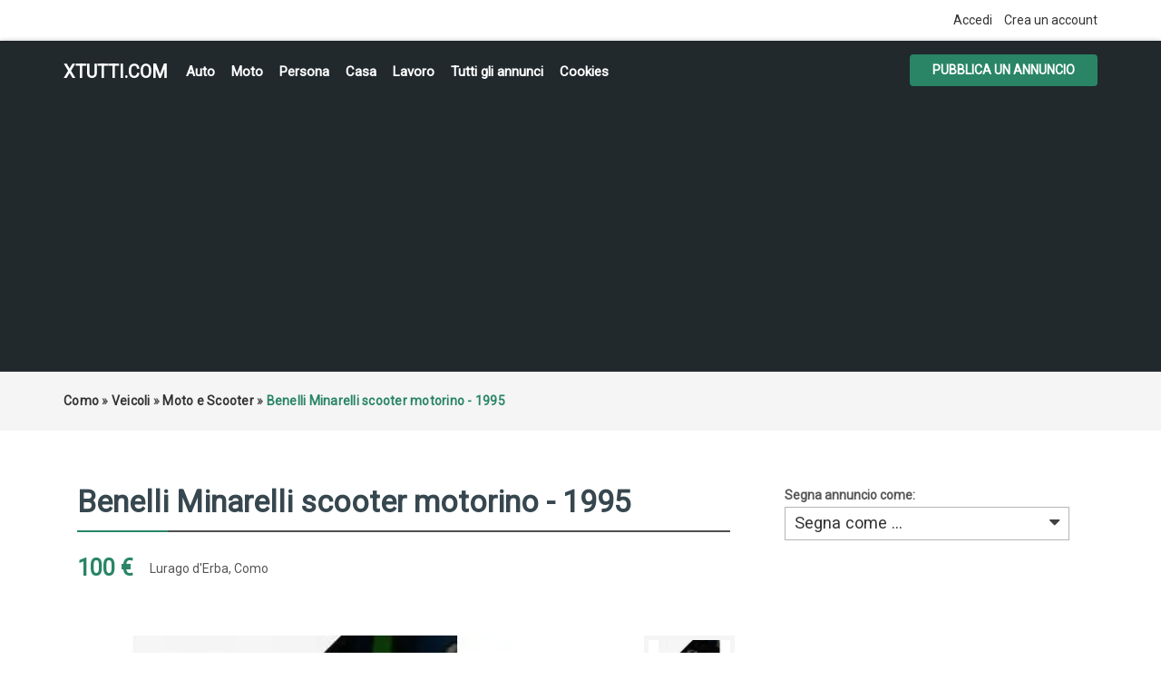

--- FILE ---
content_type: text/html; charset=UTF-8
request_url: https://xtutti.com/veicoli/moto-e-scooter/benelli-minarelli-scooter-motorino-1995_i32211
body_size: 5853
content:
<!DOCTYPE html><html lang="it">
<head>
<meta charset="utf-8">
<link rel="preconnect" href="https://xtutti.com">
<link rel="preconnect" href="https://pagead2.googlesyndication.com/" crossorigin>
<link rel="preconnect" href="https://fundingchoicesmessages.google.com/" crossorigin>
<link rel="dns-prefetch" href="https://googleads.g.doubleclick.net/">
<link rel="preload" href="https://fonts.googleapis.com/css?family=Roboto:400,700&display=swap" as="style">

<script async src="https://pagead2.googlesyndication.com/pagead/js/adsbygoogle.js?client=ca-pub-1433707347740951"
     crossorigin="anonymous"></script>
<link rel="preload" as="image" href="https://xtutti.com/oc-content/uploads/322/107181.webp">
	 
<title>Lurago d&#39;Erba | Como | Moto e Scooter | xtutti.com | Benelli Minarelli scooter motorino - 1995 Casa, Auto, Moto, Personali, Offerte di lavoro</title>
<meta name="description" content="Moto e Scooter - Como - Lurago d&#39;Erba - Vendo Benelli da rimontare.. e completamente originale e manca solo la gabbia dello spinotto del pistone.. insieme do al..." />
<meta name="keywords" content="Moto e Scooter, Lurago d&#39;Erba, Moto e Scooter Lurago d&#39;Erba, Como, Moto e Scooter Como, Moto e Scooter Como Lurago d&#39;Erba, Como Lurago d&#39;Erba" />
<meta http-equiv="Expires" content="Fri, Jan 01 1970 00:00:00 GMT" />
<meta name="viewport" content="width=device-width,initial-scale = 1.0, maximum-scale = 5.0" />
<meta name="apple-mobile-web-app-capable" content="yes">
<meta name="apple-mobile-web-app-status-bar-style" content="black">
<link rel="shortcut icon" href="/oc-content/themes/osclasswizards/images/fav/favicon.ico" type="image/x-icon" />
<link rel="apple-touch-icon" sizes="180x180" href="/oc-content/themes/osclasswizards/images/fav/apple-touch-icon.png">
<link rel="icon" type="image/png" sizes="32x32" href="/oc-content/themes/osclasswizards/images/fav/favicon-32x32.png">
<link rel="icon" type="image/png" sizes="16x16" href="/oc-content/themes/osclasswizards/images/fav/favicon-16x16.png">
<link rel="manifest" href="/oc-content/themes/osclasswizards/images/fav/site.webmanifest">
<link href="https://xtutti.com/oc-content/themes/osclasswizards/js/jquery-ui/jquery-ui-1.10.2.custom.min.css" rel="stylesheet" type="text/css" />
<script>
    var osclasswizards = window.osclasswizards || {};
    osclasswizards.base_url = 'https://xtutti.com/index.php';
    osclasswizards.langs = {"delete":"Elimina","cancel":"Annulla"};
    osclasswizards.fancybox_prev = 'Immagine precedente';
    osclasswizards.fancybox_next = 'Immagine successiva';
    osclasswizards.fancybox_closeBtn = 'Chiudi';
    osclasswizards.locations_input_as = 'text';
    osclasswizards.rtl_view = '0';
</script>
<!--Ie Js-->
<!--[if lt IE 7]> <html class="no-js ie6 oldie" lang="en"> <![endif]-->
<!--[if IE 7]>    <html class="no-js ie7 oldie" lang="en"> <![endif]-->
<!--[if IE 8]>    <html class="no-js ie8 oldie" lang="en"> <![endif]-->
<!--[if lt IE 9]>
	<script src="http://html5shim.googlecode.com/svn/trunk/html5.js"></script>
    <![endif]-->

<link href="https://xtutti.com/oc-content/themes/osclasswizards/css/bootstrap.min.css" rel="stylesheet" type="text/css" />
<link href="https://xtutti.com/oc-content/themes/osclasswizards/css/main.css" rel="stylesheet" type="text/css" />


<link href="https://xtutti.com/oc-content/themes/osclasswizards/css/apps-green.css" rel="stylesheet" type="text/css" />


<!-- Facebook Open Graph Tags-->
<meta property="og:title" content="Lurago d&#39;Erba | Como | Moto e Scooter | xtutti.com | Benelli Minarelli scooter motorino - 1995" />
<meta property="og:site_name" content="Lurago d&#39;Erba | Como | Moto e Scooter | xtutti.com | Benelli Minarelli scooter motorino - 1995"/>
<meta property="og:url" content="https://xtutti.com/veicoli/moto-e-scooter/benelli-minarelli-scooter-motorino-1995_i32211" />
<meta property="og:description" content="Moto e Scooter - Como - Lurago d&#39;Erba - Vendo Benelli da rimontare.. e completamente originale e manca solo la gabbia dello spinotto del pistone.. insieme do al..." />
<meta property="og:locale" content="it_IT" />
<meta property="og:image" content="https://xtutti.com/oc-content/uploads/322/107181.webp" />
<meta property="og:place" content="Como, Lurago d&#39;Erba" />
<meta property="og:type" content="product" />
<meta property="product:availability" content="Available" />
<meta property="product:retailer_item_id" content="32211" />
<meta property="product:price:amount" content="100" />
<meta property="product:price:currency" content="Eur" />

<!-- Twitter Tags-->
<meta name="twitter:card" content="summary" />
<meta name="twitter:site" content="@Concessionario" />
<meta name="twitter:title" content="Lurago d&#39;Erba | Como | Moto e Scooter | xtutti.com | Benelli Minarelli scooter motorino - 1995" />
<meta name="twitter:description" content="Moto e Scooter - Como - Lurago d&#39;Erba - Vendo Benelli da rimontare.. e completamente originale e manca solo la gabbia dello spinotto del pistone.. insieme do al..." />
<meta name="twitter:image" content="https://xtutti.com/oc-content/uploads/322/107181.webp" />



<script>var imRqName="Il tuo nome: questo campo è obbligatorio, inserisci il tuo nome per favore.";var imDsName="Il tuo nome: il nome è troppo breve, inserisci almeno 3 caratteri.";var imRqEmail="La tua email: questo campo è obbligatorio, inserisci la tua email per favore.";var imDsEmail="La tua email: l\'indirizzo che hai inserito non è in formato valido.";var imRqTitle="Titolo: inserisci il titolo di questa conversazione.";var imDsTitle="Titolo: il titolo è troppo corto, inserisci almeno 2 caratteri.";var imRqMessage="Messaggio: questo campo è obbligatorio, inserisci il tuo messaggio.";var imDsMessage="Messaggio: inserire almeno 2 caratteri.";</script>

<meta name="robots" content="index, follow" />
<meta name="googlebot" content="index, follow" />
<link href="https://cdnjs.cloudflare.com/ajax/libs/font-awesome/4.7.0/css/font-awesome.min.css" rel="stylesheet" type="text/css" />
<link href="https://xtutti.com/oc-content/plugins/instant_messenger/css/user.css?v=20260120053030" rel="stylesheet" type="text/css" />
<link href="https://xtutti.com/oc-includes/osclass/assets/js/fineuploader/fineuploader.css" rel="stylesheet" type="text/css" />
<link href="https://xtutti.com/oc-content/themes/osclasswizards/css/ajax-uploader.css" rel="stylesheet" type="text/css" />
<link href="https://xtutti.com/oc-content/themes/osclasswizards/js/fancybox/jquery.fancybox.css" rel="stylesheet" type="text/css" />
<script type="text/javascript" src="https://xtutti.com/oc-content/themes/osclasswizards/js/jquery.validate.min.js"></script>
<script type="text/javascript" src="https://xtutti.com/oc-includes/osclass/assets/js/date.js"></script>
<script type="text/javascript" src="https://xtutti.com/oc-content/themes/osclasswizards/js/jquery.min.js"></script>
<script type="text/javascript" src="https://xtutti.com/oc-includes/osclass/assets/js/fineuploader/jquery.fineuploader.min.js"></script>
<script type="text/javascript" src="https://xtutti.com/oc-includes/osclass/assets/js/jquery-ui.min.js"></script>
<script type="text/javascript" src="https://xtutti.com/oc-content/themes/osclasswizards/js/fancybox/jquery.fancybox.pack.js"></script>
<script type="text/javascript" src="https://xtutti.com/oc-content/themes/osclasswizards/js/bootstrap.min.js"></script>
<script type="text/javascript" src="https://xtutti.com/oc-content/themes/osclasswizards/js/global.js"></script>




</head>
<body class="item">


<header id="header">
  <div class="top_links">
    <div class="container">
      <div class="language">
                      </div>

      <ul>
                                <li><a id="login_open" href="https://xtutti.com/user/login">
          Accedi          </a></li>
                <li><a href="https://xtutti.com/user/register">
          Crea un account
          </a></li>
                              </ul>
    </div>
  </div>
  <div class="main_header" id="main_header">
    <div class="container">
      <div id="logo"> <a href="/">xtutti.com</a> <span id="description">Annunci gratuiti per chi vuole cercare e trovare casa, lavoro, incontri, auto e moto.  Inserisci annuncio gratis.</span> </div>
<h2 class="pull-right toggle">Menu <i class="fa fa-align-justify"></i></h2>
      <ul class="links menu_celulare">
	  <li><a href="/veicoli/auto">Auto</a></li>
	  <li><a href="/veicoli/moto-e-scooter">Moto</a></li>
	  <li><a href="/personali">Persona</a></li>
	  <li><a href="/immobili/case-appartamenti-in-vendita">Casa</a></li>
      <li><a href="/lavoro-servizi">Lavoro</a></li>
	  <li><a href="/search">Tutti gli annunci</a></li>

	  
                <li> <a href="https://xtutti.com/cookies-p25">Cookies</a> </li>
        
      </ul>
      <div class="publish">
                <a class="btn btn-success" href="https://xtutti.com/item/new/33">
        Pubblica un annuncio
        </a>
              </div>
    </div>
  </div>
      

  
</header>
<div class="wrapper-flash">
    <div class="breadcrumb">
    <div class="container"> <ul class="breadcrumb" itemscope itemtype="http://schema.org/BreadcrumbList"><meta itemprop="name" content="Breadcrumb"/>
<li itemscope itemprop="itemListElement" itemtype="http://schema.org/ListItem" class="first-child" ><a href="https://xtutti.com/como-r781550" itemprop="item"><span itemprop="name">Como</span></a><meta itemprop="position" content="1" /></li>

<li itemscope itemprop="itemListElement" itemtype="http://schema.org/ListItem" > &raquo; <a href="https://xtutti.com/veicoli" itemprop="item"><span itemprop="name">Veicoli</span></a><meta itemprop="position" content="2" /></li>

<li itemscope itemprop="itemListElement" itemtype="http://schema.org/ListItem" > &raquo; <a href="https://xtutti.com/veicoli/moto-e-scooter" itemprop="item"><span itemprop="name">Moto e Scooter</span></a><meta itemprop="position" content="3" /></li>

<li itemscope itemprop="itemListElement" itemtype="http://schema.org/ListItem" class="last-child" > &raquo; <span itemprop="name">Benelli Minarelli scooter motorino - 1995</span><meta itemprop="position" content="4" /></li>
</ul>
 </div>
  </div>
    </div>
<div class="wrapper" id="content">
<div class="container">
<div id="main">

<div class="row">
  <div class="col-sm-7 col-md-8">
    <div id="item-content">
            <h1 class="title title_code"> <strong>Benelli Minarelli scooter motorino - 1995</strong> </h1>
      

<div class="prezzo-su">		
          100 €          		
</div>
<ul class="item-header">
                <li>
          <ul id="item_location">
<li>Lurago d'Erba, Como</li>
          </ul>
        </li>
        </ul>

<br clear="all" />
            <div class="item-photos">
        <div class="row">
                    <div class="col-md-10" style="position: relative;z-index: 1;"> <a href="https://xtutti.com/oc-content/uploads/322/107181.webp" class="main-photo" title="Immagine 1 / 2"> <img width="480" height="640" class="img-responsive" src="https://xtutti.com/oc-content/uploads/322/107181.webp" data-src="https://xtutti.com/oc-content/uploads/322/107181.webp" alt="Benelli Minarelli scooter motorino - 1995" title="Benelli Minarelli scooter motorino - 1995" /> </a>

		  </div>
          <div class="col-md-2">
            <div class="thumbs">
                            <a href="https://xtutti.com/oc-content/uploads/322/107181.webp" class="fancybox" data-fancybox-group="group" title="Immagine 1 / 2"> <img loading="lazy" src="https://xtutti.com/oc-content/uploads/322/107181_thumbnail.webp" data-src="https://xtutti.com/oc-content/uploads/322/107181_thumbnail.webp "width="140" height="166" alt="Benelli Minarelli scooter motorino - 1995" title="Benelli Minarelli scooter motorino - 1995" class="img-responsive"/> </a>
                            <a href="https://xtutti.com/oc-content/uploads/322/107182.webp" class="fancybox" data-fancybox-group="group" title="Immagine 2 / 2"> <img loading="lazy" src="https://xtutti.com/oc-content/uploads/322/107182_thumbnail.webp" data-src="https://xtutti.com/oc-content/uploads/322/107182_thumbnail.webp "width="140" height="166" alt="Benelli Minarelli scooter motorino - 1995" title="Benelli Minarelli scooter motorino - 1995" class="img-responsive"/> </a>
                          </div>
          </div>
                  </div>
      </div>
            <div id="description">

        <p>Vendo Benelli da rimontare.. e completamente originale e manca solo la gabbia dello spinotto del pistone.. insieme do alcuni ricambi vari per motorino.. pistone comprato nuovo.. vendo x mancanza di tempo e bisogno di spazio.. targa vecchia quindi non necessita di trapasso.. documenti ok</p>
	<h2>Contatta</h2>	
<!-- Mostra numero -->		

<script type="text/javascript">
        $(document).ready(function(){
    $("#showHideContent").click(function () {
        if ($("#mostra").is(":hidden")) {
            $("#mostra").show("slow");
        } else {
            $("#mostra").hide("slow");
        }
        return false;
    });
});
    
    </script> 		
		
<button id="showHideContent" class="Mostra_numero">Mostra numero</button>		
		
        <div id="custom_fields">
                    <br />
	  
          <div class="meta_list" id="mostra" style="display:none;">
                                    <div class="meta"> <strong>Telefono:</strong> 
				
			3478209556</div>
                                  </div>
                  </div>
		<div class="nome">Nome:  Concessionario</div>
<div class="prezzo-giu">		
          100 €          		
</div>
        <a href="https://xtutti.com/user/login" class="im-contact"><span class="im-top">Invia messaggio</span><span class="im-bot">Solo per utenti registrati</span><i class="fa fa-envelope"></i></a><i class="fa fa-calendar-o"></i> Inserito il 2022/07/09		

<br clear="all">
		
        <ul class="contact_button">
          <li>
                                    
                                              </li>

          <li><a href="https://xtutti.com/item/send-friend/32211" rel="nofollow">
            Condividere            </a></li>
                    <li><a class="see_all" href="">
            Tutti annunci
            </a> </li>
        </ul>
              </div>
    </div>

	
            <div id="comments">
            <ul id="comment_error_list">
      </ul>
          <script type="text/javascript">
    $(document).ready(function(){
    // Code for form validation
      $("form[name=comment_form]").validate({
        rules: {
          body: {
            required: true,
            minlength: 1
          },
          authorEmail: {
            required: true,
            email: true
          }
        },
        messages: {
          authorEmail: {
            required: "E-mail: questo campo è richiesto.",
            email: "Indirizzo email non valido."
          },
          body: {
            required: "Commento: questo campo è obbligatorio.",
            minlength: "Commento: questo campo è obbligatorio."
          }
        },
        wrapper: "li",
                  errorLabelContainer: "#comment_error_list",
          invalidHandler: function(form, validator) {
            $('html,body').animate({ scrollTop: $('#comment_error_list').offset().top }, { duration: 250, easing: 'swing'});
          },
          submitHandler: function(form){
            $('button[type=submit], input[type=submit]').attr('disabled', 'disabled');
            form.submit();
          }
              });
    });
    </script>
                <div class="comment_form">
        <div class="title">

            Aggiungi un commento pubblico...

        </div>
        <div class="resp-wrapper">
          <form action="https://xtutti.com/index.php" method="post" name="comment_form" id="comment_form"><input type='hidden' name='octoken' value='gukizil1kw7g' />
            <fieldset>
              <input type="hidden" name="action" value="add_comment" />
              <input type="hidden" name="page" value="item" />
              <input type="hidden" name="id" value="32211" />
                            <div class="form-group">
                <label class="control-label" for="authorName">
                  Il tuo nome                </label>
                <div class="controls">
                  <input id="authorName" type="text" name="authorName" value="" />                </div>
              </div>
              <div class="form-group">
                <label class="control-label" for="authorEmail">
                  La tua email                </label>
                <div class="controls">
                  <input id="authorEmail" type="text" name="authorEmail" value="" />                </div>
              </div>
                            <div class="form-group">
                <label class="control-label" for="title">
                  Titolo                </label>
                <div class="controls">
                  <input id="title" type="text" name="title" value="" />                </div>
              </div>
              <div class="form-group">
                <label class="control-label" for="body">
                  Commento                </label>
                <div class="controls textarea">
                  <textarea id="body" name="body" rows="10"></textarea>                </div>
              </div>
              <div class="actions">
                <button type="submit" class="btn btn-success">
                Invia                </button>
              </div>
            </fieldset>
          </form>
        </div>
      </div>
    </div>
        	
	
<div class="similar_ads">
  <h2 class="title">
    Annunci correlati  </h2>
  
<ul class="listings_list listing-card" id="listing-card-list">
      <li class="listings_list listing-card">
    <div class="list_space"> <span class="ribbon"> <i class="fa fa-star"></i> </span>
      <div class="row">
        <div class="col-sm-4 col-md-4">
          <figure>
                                    <a class="listing-thumb" href="https://xtutti.com/veicoli/moto-e-scooter/beta-250-enduro_i32210" title="Beta 250 Enduro"><img src="https://xtutti.com/oc-content/uploads/322/107177_thumbnail.webp" title="" alt="Beta 250 Enduro" width="200" height="240" class="img-responsive"></a>
                                  </figure>
        </div>
        <div class="col-sm-8 col-md-8">
          <div class="info">
            <div class="detail_info">
              <h3><a href="https://xtutti.com/veicoli/moto-e-scooter/beta-250-enduro_i32210" title="Beta 250 Enduro">Beta 250 Enduro</a></h3>
             
              <div class="attribute_list"> 
                                <span class="currency-value"> 1.500 €</span>
                			  
			  <span class="category"><i class="fa fa-shopping-cart"></i> Moto e Scooter</span> <span class="location"><i class="fa fa-map-marker"></i> Inverigo                                (Como)
                                </span> <span class="date"> <i class="fa fa-clock-o"></i> 2022/07/09 </span>

              </div>
              <p>Vendo Beta Enduro 250 del 1976, condizioni generali e meccanica ottime.</p>	
                          </div>
          </div>
        </div>
      </div>
    </div>
  </li>
      <li class="listings_list listing-card">
    <div class="list_space"> <span class="ribbon"> <i class="fa fa-star"></i> </span>
      <div class="row">
        <div class="col-sm-4 col-md-4">
          <figure>
                                    <a class="listing-thumb" href="https://xtutti.com/veicoli/moto-e-scooter/atlantic-500_i32209" title="Atlantic 500"><img src="https://xtutti.com/oc-content/uploads/322/107172_thumbnail.webp" title="" alt="Atlantic 500" width="200" height="240" class="img-responsive"></a>
                                  </figure>
        </div>
        <div class="col-sm-8 col-md-8">
          <div class="info">
            <div class="detail_info">
              <h3><a href="https://xtutti.com/veicoli/moto-e-scooter/atlantic-500_i32209" title="Atlantic 500">Atlantic 500</a></h3>
             
              <div class="attribute_list"> 
                                <span class="currency-value"> 1.100 €</span>
                			  
			  <span class="category"><i class="fa fa-shopping-cart"></i> Moto e Scooter</span> <span class="location"><i class="fa fa-map-marker"></i> Colverde                                (Como)
                                </span> <span class="date"> <i class="fa fa-clock-o"></i> 2022/07/09 </span>

              </div>
              <p>Vendo Atlantic 500 pari al nuovo tenuto in maniera maniacale</p>	
                          </div>
          </div>
        </div>
      </div>
    </div>
  </li>
      <li class="listings_list listing-card">
    <div class="list_space"> <span class="ribbon"> <i class="fa fa-star"></i> </span>
      <div class="row">
        <div class="col-sm-4 col-md-4">
          <figure>
                                    <a class="listing-thumb" href="https://xtutti.com/veicoli/moto-e-scooter/benelli-125-cross-altro-modello-anni-70_i32208" title="Benelli 125 Cross Altro modello - Anni 70"><img src="https://xtutti.com/oc-content/uploads/322/107170_thumbnail.webp" title="" alt="Benelli 125 Cross Altro modello - Anni 70" width="200" height="240" class="img-responsive"></a>
                                  </figure>
        </div>
        <div class="col-sm-8 col-md-8">
          <div class="info">
            <div class="detail_info">
              <h3><a href="https://xtutti.com/veicoli/moto-e-scooter/benelli-125-cross-altro-modello-anni-70_i32208" title="Benelli 125 Cross Altro modello - Anni 70">Benelli 125 Cross Altro modello - Anni 70</a></h3>
             
              <div class="attribute_list"> 
                                <span class="currency-value"> 900 €</span>
                			  
			  <span class="category"><i class="fa fa-shopping-cart"></i> Moto e Scooter</span> <span class="location"><i class="fa fa-map-marker"></i> Lomazzo                                (Como)
                                </span> <span class="date"> <i class="fa fa-clock-o"></i> 2022/07/09 </span>

              </div>
              <p>Benelli 125 Cross o privo di targa e Libretto</p>	
                          </div>
          </div>
        </div>
      </div>
    </div>
  </li>
  </ul>
</div>
	
	
	
	
  </div>
  <div class="col-sm-5 col-md-4">
        <div class="alert_block">
            <form action="https://xtutti.com/index.php" method="post" name="mask_as_form" id="mask_as_form"><input type='hidden' name='octoken' value='gukizil1kw7g' />
        <input type="hidden" name="id" value="32211" />
        <input type="hidden" name="as" value="spam" />
        <input type="hidden" name="action" value="mark" />
        <input type="hidden" name="page" value="item" />
	   <label>Segna annuncio come:
        <select name="as" id="as" class="mark_as">
          <option>
          Segna come ...          </option>
          <option value="spam">
          Segna come spam          </option>
          <option value="badcat">
          Contrassegna come errato          </option>
          <option value="repeated">
          Contrassegna come duplicato          </option>
          <option value="expired">
          Contrassegna come scaduto          </option>
          <option value="offensive">
          Contrassegna come offensivo          </option>
        </select>
	   </label>
      </form>
          </div>
    
<div id="sidebar">


  
      
    
  
  
</div>

  </div>
</div>



</div>
</div>
</div>

<div class="container">

</div>
<footer id="footer">
  <div class="container">
    <div class="footer">
                  <ul>
                        <li> <a href="https://xtutti.com/user/login">
          Accedi          </a></li>
                <li> <a href="https://xtutti.com/user/register">
          Crea un account
          </a> </li>
                                        <li> <a href="https://xtutti.com/cookies-p25">Cookies</a> </li>
                <li> <a href="https://xtutti.com/contact">
          Contatto          </a> </li>
                <li class="publish"> <a href="https://xtutti.com/item/new/33">
          Pubblica il tuo annuncio
          </a> </li>
              </ul>

<div style="text-align:center;">
<ul>
	  <li><a href="/immobili">Immobili</a></li>
	  <li><a href="/veicoli/auto">Auto</a></li>
	  <li><a href="/veicoli/moto-e-scooter">Moto e Scooter</a></li>
	  <li><a href="/personali/donne-in-cerca-di-uomini">Donna cerca Uomo</a></li>
	  <li><a href="/personali/uomini-in-cerca-di-donne">Uomo cerca Donna</a></li>
      <li><a href="/lavoro-servizi">Lavoro</a></li>
	  <li><a href="/Privacy-GDPR-e-Cookie-Policy.html">Informativa sulla Privacy, GDPR e Cookie Policy</a></li>
	  


	

</ul>	  
</div> 	  
<div style="text-align:center;"> &copy; 2026 xtutti.com </div> 
    </div>
  </div>
</footer>
<script type="application/ld+json">
{
  "@context": "https://schema.org/", 
  "@type": "Product", 
  "name": "Lurago d&#39;Erba | Como | Moto e Scooter | xtutti.com | Benelli Minarelli scooter motorino - 1995",
  "image": "https://xtutti.com/oc-content/uploads/322/107181.webp",
  "description": "Moto e Scooter - Como - Lurago d&#39;Erba - Vendo Benelli da rimontare.. e completamente originale e manca solo la gabbia dello spinotto del pistone.. insieme do al...",
  "brand": "xtutti.com",
    "offers": {
    "@type": "Offer",
    "itemOffered": "Benelli Minarelli scooter motorino - 1995",
    "url": "https://xtutti.com/veicoli/moto-e-scooter/benelli-minarelli-scooter-motorino-1995_i32211",
    "priceCurrency": "EUR",
    "price": "100",
    "priceValidUntil": "2023-07-09",
    "availability": "https://schema.org/InStock"
  },
  "aggregateRating": {
    "@type": "AggregateRating",
    "ratingValue": "0",
    "bestRating": "5",
    "worstRating": "0",
    "ratingCount": "1",
    "reviewCount": "1"
  }
  }
</script>
    <div id="footer-links" class="ais-backlinks" style="float:left;width:100%;clear:both;"></div><script src="https://xtutti.com/oc-content/themes/osclasswizards/js/main.js"></script><link href="https://fonts.googleapis.com/css?family=Roboto:400" rel="stylesheet">
</body></html>


--- FILE ---
content_type: text/html; charset=utf-8
request_url: https://www.google.com/recaptcha/api2/aframe
body_size: 260
content:
<!DOCTYPE HTML><html><head><meta http-equiv="content-type" content="text/html; charset=UTF-8"></head><body><script nonce="-w_cNw_0PqVWIOPHWZnYLA">/** Anti-fraud and anti-abuse applications only. See google.com/recaptcha */ try{var clients={'sodar':'https://pagead2.googlesyndication.com/pagead/sodar?'};window.addEventListener("message",function(a){try{if(a.source===window.parent){var b=JSON.parse(a.data);var c=clients[b['id']];if(c){var d=document.createElement('img');d.src=c+b['params']+'&rc='+(localStorage.getItem("rc::a")?sessionStorage.getItem("rc::b"):"");window.document.body.appendChild(d);sessionStorage.setItem("rc::e",parseInt(sessionStorage.getItem("rc::e")||0)+1);localStorage.setItem("rc::h",'1768883432250');}}}catch(b){}});window.parent.postMessage("_grecaptcha_ready", "*");}catch(b){}</script></body></html>